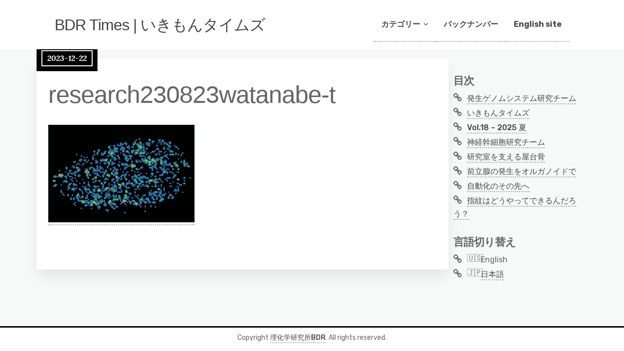

--- FILE ---
content_type: text/html; charset=UTF-8
request_url: https://bdrtimes.riken.jp/2024/04/22/research-highlights-15/research230823watanabe-t/
body_size: 45992
content:
<!DOCTYPE html>
<html dir="ltr" lang="ja" prefix="og: https://ogp.me/ns#">
	<head>
		<meta charset="UTF-8" />

		<!-- Mobile Specific Data -->
		<meta name="viewport" content="width=device-width, initial-scale=1.0">
		<meta http-equiv="X-UA-Compatible" content="ie=edge">
		<title>research230823watanabe-t | BDR Times | いきもんタイムズ</title>

		<!-- All in One SEO 4.9.3 - aioseo.com -->
	<meta name="robots" content="max-image-preview:large" />
	<meta name="author" content="BDRer"/>
	<link rel="canonical" href="https://bdrtimes.riken.jp/2024/04/22/research-highlights-15/research230823watanabe-t/" />
	<meta name="generator" content="All in One SEO (AIOSEO) 4.9.3" />
		<meta property="og:locale" content="ja_JP" />
		<meta property="og:site_name" content="BDR Times | いきもんタイムズ" />
		<meta property="og:type" content="article" />
		<meta property="og:title" content="research230823watanabe-t | BDR Times | いきもんタイムズ" />
		<meta property="og:url" content="https://bdrtimes.riken.jp/2024/04/22/research-highlights-15/research230823watanabe-t/" />
		<meta property="article:published_time" content="2023-12-22T06:29:41+00:00" />
		<meta property="article:modified_time" content="2023-12-22T06:30:36+00:00" />
		<meta name="twitter:card" content="summary_large_image" />
		<meta name="twitter:title" content="research230823watanabe-t | BDR Times | いきもんタイムズ" />
		<script type="application/ld+json" class="aioseo-schema">
			{"@context":"https:\/\/schema.org","@graph":[{"@type":"BreadcrumbList","@id":"https:\/\/bdrtimes.riken.jp\/2024\/04\/22\/research-highlights-15\/research230823watanabe-t\/#breadcrumblist","itemListElement":[{"@type":"ListItem","@id":"https:\/\/bdrtimes.riken.jp#listItem","position":1,"name":"\u30db\u30fc\u30e0","item":"https:\/\/bdrtimes.riken.jp","nextItem":{"@type":"ListItem","@id":"https:\/\/bdrtimes.riken.jp\/2024\/04\/22\/research-highlights-15\/research230823watanabe-t\/#listItem","name":"research230823watanabe-t"}},{"@type":"ListItem","@id":"https:\/\/bdrtimes.riken.jp\/2024\/04\/22\/research-highlights-15\/research230823watanabe-t\/#listItem","position":2,"name":"research230823watanabe-t","previousItem":{"@type":"ListItem","@id":"https:\/\/bdrtimes.riken.jp#listItem","name":"\u30db\u30fc\u30e0"}}]},{"@type":"ItemPage","@id":"https:\/\/bdrtimes.riken.jp\/2024\/04\/22\/research-highlights-15\/research230823watanabe-t\/#itempage","url":"https:\/\/bdrtimes.riken.jp\/2024\/04\/22\/research-highlights-15\/research230823watanabe-t\/","name":"research230823watanabe-t | BDR Times | \u3044\u304d\u3082\u3093\u30bf\u30a4\u30e0\u30ba","inLanguage":"ja","isPartOf":{"@id":"https:\/\/bdrtimes.riken.jp\/#website"},"breadcrumb":{"@id":"https:\/\/bdrtimes.riken.jp\/2024\/04\/22\/research-highlights-15\/research230823watanabe-t\/#breadcrumblist"},"author":{"@id":"https:\/\/bdrtimes.riken.jp\/author\/bdrer\/#author"},"creator":{"@id":"https:\/\/bdrtimes.riken.jp\/author\/bdrer\/#author"},"datePublished":"2023-12-22T15:29:41+09:00","dateModified":"2023-12-22T15:30:36+09:00"},{"@type":"Organization","@id":"https:\/\/bdrtimes.riken.jp\/#organization","name":"BDR Times | \u3044\u304d\u3082\u3093\u30bf\u30a4\u30e0\u30ba","url":"https:\/\/bdrtimes.riken.jp\/"},{"@type":"Person","@id":"https:\/\/bdrtimes.riken.jp\/author\/bdrer\/#author","url":"https:\/\/bdrtimes.riken.jp\/author\/bdrer\/","name":"BDRer"},{"@type":"WebSite","@id":"https:\/\/bdrtimes.riken.jp\/#website","url":"https:\/\/bdrtimes.riken.jp\/","name":"BDR Times | \u3044\u304d\u3082\u3093\u30bf\u30a4\u30e0\u30ba","inLanguage":"ja","publisher":{"@id":"https:\/\/bdrtimes.riken.jp\/#organization"}}]}
		</script>
		<!-- All in One SEO -->

<link rel='dns-prefetch' href='//fonts.googleapis.com' />
<link rel="alternate" type="application/rss+xml" title="BDR Times | いきもんタイムズ &raquo; フィード" href="https://bdrtimes.riken.jp/feed/" />
<link rel="alternate" type="application/rss+xml" title="BDR Times | いきもんタイムズ &raquo; コメントフィード" href="https://bdrtimes.riken.jp/comments/feed/" />
<link rel="alternate" title="oEmbed (JSON)" type="application/json+oembed" href="https://bdrtimes.riken.jp/wp-json/oembed/1.0/embed?url=https%3A%2F%2Fbdrtimes.riken.jp%2F2024%2F04%2F22%2Fresearch-highlights-15%2Fresearch230823watanabe-t%2F" />
<link rel="alternate" title="oEmbed (XML)" type="text/xml+oembed" href="https://bdrtimes.riken.jp/wp-json/oembed/1.0/embed?url=https%3A%2F%2Fbdrtimes.riken.jp%2F2024%2F04%2F22%2Fresearch-highlights-15%2Fresearch230823watanabe-t%2F&#038;format=xml" />
<style id='wp-img-auto-sizes-contain-inline-css' type='text/css'>
img:is([sizes=auto i],[sizes^="auto," i]){contain-intrinsic-size:3000px 1500px}
/*# sourceURL=wp-img-auto-sizes-contain-inline-css */
</style>
<style id='wp-emoji-styles-inline-css' type='text/css'>

	img.wp-smiley, img.emoji {
		display: inline !important;
		border: none !important;
		box-shadow: none !important;
		height: 1em !important;
		width: 1em !important;
		margin: 0 0.07em !important;
		vertical-align: -0.1em !important;
		background: none !important;
		padding: 0 !important;
	}
/*# sourceURL=wp-emoji-styles-inline-css */
</style>
<style id='wp-block-library-inline-css' type='text/css'>
:root{--wp-block-synced-color:#7a00df;--wp-block-synced-color--rgb:122,0,223;--wp-bound-block-color:var(--wp-block-synced-color);--wp-editor-canvas-background:#ddd;--wp-admin-theme-color:#007cba;--wp-admin-theme-color--rgb:0,124,186;--wp-admin-theme-color-darker-10:#006ba1;--wp-admin-theme-color-darker-10--rgb:0,107,160.5;--wp-admin-theme-color-darker-20:#005a87;--wp-admin-theme-color-darker-20--rgb:0,90,135;--wp-admin-border-width-focus:2px}@media (min-resolution:192dpi){:root{--wp-admin-border-width-focus:1.5px}}.wp-element-button{cursor:pointer}:root .has-very-light-gray-background-color{background-color:#eee}:root .has-very-dark-gray-background-color{background-color:#313131}:root .has-very-light-gray-color{color:#eee}:root .has-very-dark-gray-color{color:#313131}:root .has-vivid-green-cyan-to-vivid-cyan-blue-gradient-background{background:linear-gradient(135deg,#00d084,#0693e3)}:root .has-purple-crush-gradient-background{background:linear-gradient(135deg,#34e2e4,#4721fb 50%,#ab1dfe)}:root .has-hazy-dawn-gradient-background{background:linear-gradient(135deg,#faaca8,#dad0ec)}:root .has-subdued-olive-gradient-background{background:linear-gradient(135deg,#fafae1,#67a671)}:root .has-atomic-cream-gradient-background{background:linear-gradient(135deg,#fdd79a,#004a59)}:root .has-nightshade-gradient-background{background:linear-gradient(135deg,#330968,#31cdcf)}:root .has-midnight-gradient-background{background:linear-gradient(135deg,#020381,#2874fc)}:root{--wp--preset--font-size--normal:16px;--wp--preset--font-size--huge:42px}.has-regular-font-size{font-size:1em}.has-larger-font-size{font-size:2.625em}.has-normal-font-size{font-size:var(--wp--preset--font-size--normal)}.has-huge-font-size{font-size:var(--wp--preset--font-size--huge)}.has-text-align-center{text-align:center}.has-text-align-left{text-align:left}.has-text-align-right{text-align:right}.has-fit-text{white-space:nowrap!important}#end-resizable-editor-section{display:none}.aligncenter{clear:both}.items-justified-left{justify-content:flex-start}.items-justified-center{justify-content:center}.items-justified-right{justify-content:flex-end}.items-justified-space-between{justify-content:space-between}.screen-reader-text{border:0;clip-path:inset(50%);height:1px;margin:-1px;overflow:hidden;padding:0;position:absolute;width:1px;word-wrap:normal!important}.screen-reader-text:focus{background-color:#ddd;clip-path:none;color:#444;display:block;font-size:1em;height:auto;left:5px;line-height:normal;padding:15px 23px 14px;text-decoration:none;top:5px;width:auto;z-index:100000}html :where(.has-border-color){border-style:solid}html :where([style*=border-top-color]){border-top-style:solid}html :where([style*=border-right-color]){border-right-style:solid}html :where([style*=border-bottom-color]){border-bottom-style:solid}html :where([style*=border-left-color]){border-left-style:solid}html :where([style*=border-width]){border-style:solid}html :where([style*=border-top-width]){border-top-style:solid}html :where([style*=border-right-width]){border-right-style:solid}html :where([style*=border-bottom-width]){border-bottom-style:solid}html :where([style*=border-left-width]){border-left-style:solid}html :where(img[class*=wp-image-]){height:auto;max-width:100%}:where(figure){margin:0 0 1em}html :where(.is-position-sticky){--wp-admin--admin-bar--position-offset:var(--wp-admin--admin-bar--height,0px)}@media screen and (max-width:600px){html :where(.is-position-sticky){--wp-admin--admin-bar--position-offset:0px}}

/*# sourceURL=wp-block-library-inline-css */
</style><style id='global-styles-inline-css' type='text/css'>
:root{--wp--preset--aspect-ratio--square: 1;--wp--preset--aspect-ratio--4-3: 4/3;--wp--preset--aspect-ratio--3-4: 3/4;--wp--preset--aspect-ratio--3-2: 3/2;--wp--preset--aspect-ratio--2-3: 2/3;--wp--preset--aspect-ratio--16-9: 16/9;--wp--preset--aspect-ratio--9-16: 9/16;--wp--preset--color--black: #000000;--wp--preset--color--cyan-bluish-gray: #abb8c3;--wp--preset--color--white: #ffffff;--wp--preset--color--pale-pink: #f78da7;--wp--preset--color--vivid-red: #cf2e2e;--wp--preset--color--luminous-vivid-orange: #ff6900;--wp--preset--color--luminous-vivid-amber: #fcb900;--wp--preset--color--light-green-cyan: #7bdcb5;--wp--preset--color--vivid-green-cyan: #00d084;--wp--preset--color--pale-cyan-blue: #8ed1fc;--wp--preset--color--vivid-cyan-blue: #0693e3;--wp--preset--color--vivid-purple: #9b51e0;--wp--preset--gradient--vivid-cyan-blue-to-vivid-purple: linear-gradient(135deg,rgb(6,147,227) 0%,rgb(155,81,224) 100%);--wp--preset--gradient--light-green-cyan-to-vivid-green-cyan: linear-gradient(135deg,rgb(122,220,180) 0%,rgb(0,208,130) 100%);--wp--preset--gradient--luminous-vivid-amber-to-luminous-vivid-orange: linear-gradient(135deg,rgb(252,185,0) 0%,rgb(255,105,0) 100%);--wp--preset--gradient--luminous-vivid-orange-to-vivid-red: linear-gradient(135deg,rgb(255,105,0) 0%,rgb(207,46,46) 100%);--wp--preset--gradient--very-light-gray-to-cyan-bluish-gray: linear-gradient(135deg,rgb(238,238,238) 0%,rgb(169,184,195) 100%);--wp--preset--gradient--cool-to-warm-spectrum: linear-gradient(135deg,rgb(74,234,220) 0%,rgb(151,120,209) 20%,rgb(207,42,186) 40%,rgb(238,44,130) 60%,rgb(251,105,98) 80%,rgb(254,248,76) 100%);--wp--preset--gradient--blush-light-purple: linear-gradient(135deg,rgb(255,206,236) 0%,rgb(152,150,240) 100%);--wp--preset--gradient--blush-bordeaux: linear-gradient(135deg,rgb(254,205,165) 0%,rgb(254,45,45) 50%,rgb(107,0,62) 100%);--wp--preset--gradient--luminous-dusk: linear-gradient(135deg,rgb(255,203,112) 0%,rgb(199,81,192) 50%,rgb(65,88,208) 100%);--wp--preset--gradient--pale-ocean: linear-gradient(135deg,rgb(255,245,203) 0%,rgb(182,227,212) 50%,rgb(51,167,181) 100%);--wp--preset--gradient--electric-grass: linear-gradient(135deg,rgb(202,248,128) 0%,rgb(113,206,126) 100%);--wp--preset--gradient--midnight: linear-gradient(135deg,rgb(2,3,129) 0%,rgb(40,116,252) 100%);--wp--preset--font-size--small: 13px;--wp--preset--font-size--medium: 20px;--wp--preset--font-size--large: 36px;--wp--preset--font-size--x-large: 42px;--wp--preset--spacing--20: 0.44rem;--wp--preset--spacing--30: 0.67rem;--wp--preset--spacing--40: 1rem;--wp--preset--spacing--50: 1.5rem;--wp--preset--spacing--60: 2.25rem;--wp--preset--spacing--70: 3.38rem;--wp--preset--spacing--80: 5.06rem;--wp--preset--shadow--natural: 6px 6px 9px rgba(0, 0, 0, 0.2);--wp--preset--shadow--deep: 12px 12px 50px rgba(0, 0, 0, 0.4);--wp--preset--shadow--sharp: 6px 6px 0px rgba(0, 0, 0, 0.2);--wp--preset--shadow--outlined: 6px 6px 0px -3px rgb(255, 255, 255), 6px 6px rgb(0, 0, 0);--wp--preset--shadow--crisp: 6px 6px 0px rgb(0, 0, 0);}:where(.is-layout-flex){gap: 0.5em;}:where(.is-layout-grid){gap: 0.5em;}body .is-layout-flex{display: flex;}.is-layout-flex{flex-wrap: wrap;align-items: center;}.is-layout-flex > :is(*, div){margin: 0;}body .is-layout-grid{display: grid;}.is-layout-grid > :is(*, div){margin: 0;}:where(.wp-block-columns.is-layout-flex){gap: 2em;}:where(.wp-block-columns.is-layout-grid){gap: 2em;}:where(.wp-block-post-template.is-layout-flex){gap: 1.25em;}:where(.wp-block-post-template.is-layout-grid){gap: 1.25em;}.has-black-color{color: var(--wp--preset--color--black) !important;}.has-cyan-bluish-gray-color{color: var(--wp--preset--color--cyan-bluish-gray) !important;}.has-white-color{color: var(--wp--preset--color--white) !important;}.has-pale-pink-color{color: var(--wp--preset--color--pale-pink) !important;}.has-vivid-red-color{color: var(--wp--preset--color--vivid-red) !important;}.has-luminous-vivid-orange-color{color: var(--wp--preset--color--luminous-vivid-orange) !important;}.has-luminous-vivid-amber-color{color: var(--wp--preset--color--luminous-vivid-amber) !important;}.has-light-green-cyan-color{color: var(--wp--preset--color--light-green-cyan) !important;}.has-vivid-green-cyan-color{color: var(--wp--preset--color--vivid-green-cyan) !important;}.has-pale-cyan-blue-color{color: var(--wp--preset--color--pale-cyan-blue) !important;}.has-vivid-cyan-blue-color{color: var(--wp--preset--color--vivid-cyan-blue) !important;}.has-vivid-purple-color{color: var(--wp--preset--color--vivid-purple) !important;}.has-black-background-color{background-color: var(--wp--preset--color--black) !important;}.has-cyan-bluish-gray-background-color{background-color: var(--wp--preset--color--cyan-bluish-gray) !important;}.has-white-background-color{background-color: var(--wp--preset--color--white) !important;}.has-pale-pink-background-color{background-color: var(--wp--preset--color--pale-pink) !important;}.has-vivid-red-background-color{background-color: var(--wp--preset--color--vivid-red) !important;}.has-luminous-vivid-orange-background-color{background-color: var(--wp--preset--color--luminous-vivid-orange) !important;}.has-luminous-vivid-amber-background-color{background-color: var(--wp--preset--color--luminous-vivid-amber) !important;}.has-light-green-cyan-background-color{background-color: var(--wp--preset--color--light-green-cyan) !important;}.has-vivid-green-cyan-background-color{background-color: var(--wp--preset--color--vivid-green-cyan) !important;}.has-pale-cyan-blue-background-color{background-color: var(--wp--preset--color--pale-cyan-blue) !important;}.has-vivid-cyan-blue-background-color{background-color: var(--wp--preset--color--vivid-cyan-blue) !important;}.has-vivid-purple-background-color{background-color: var(--wp--preset--color--vivid-purple) !important;}.has-black-border-color{border-color: var(--wp--preset--color--black) !important;}.has-cyan-bluish-gray-border-color{border-color: var(--wp--preset--color--cyan-bluish-gray) !important;}.has-white-border-color{border-color: var(--wp--preset--color--white) !important;}.has-pale-pink-border-color{border-color: var(--wp--preset--color--pale-pink) !important;}.has-vivid-red-border-color{border-color: var(--wp--preset--color--vivid-red) !important;}.has-luminous-vivid-orange-border-color{border-color: var(--wp--preset--color--luminous-vivid-orange) !important;}.has-luminous-vivid-amber-border-color{border-color: var(--wp--preset--color--luminous-vivid-amber) !important;}.has-light-green-cyan-border-color{border-color: var(--wp--preset--color--light-green-cyan) !important;}.has-vivid-green-cyan-border-color{border-color: var(--wp--preset--color--vivid-green-cyan) !important;}.has-pale-cyan-blue-border-color{border-color: var(--wp--preset--color--pale-cyan-blue) !important;}.has-vivid-cyan-blue-border-color{border-color: var(--wp--preset--color--vivid-cyan-blue) !important;}.has-vivid-purple-border-color{border-color: var(--wp--preset--color--vivid-purple) !important;}.has-vivid-cyan-blue-to-vivid-purple-gradient-background{background: var(--wp--preset--gradient--vivid-cyan-blue-to-vivid-purple) !important;}.has-light-green-cyan-to-vivid-green-cyan-gradient-background{background: var(--wp--preset--gradient--light-green-cyan-to-vivid-green-cyan) !important;}.has-luminous-vivid-amber-to-luminous-vivid-orange-gradient-background{background: var(--wp--preset--gradient--luminous-vivid-amber-to-luminous-vivid-orange) !important;}.has-luminous-vivid-orange-to-vivid-red-gradient-background{background: var(--wp--preset--gradient--luminous-vivid-orange-to-vivid-red) !important;}.has-very-light-gray-to-cyan-bluish-gray-gradient-background{background: var(--wp--preset--gradient--very-light-gray-to-cyan-bluish-gray) !important;}.has-cool-to-warm-spectrum-gradient-background{background: var(--wp--preset--gradient--cool-to-warm-spectrum) !important;}.has-blush-light-purple-gradient-background{background: var(--wp--preset--gradient--blush-light-purple) !important;}.has-blush-bordeaux-gradient-background{background: var(--wp--preset--gradient--blush-bordeaux) !important;}.has-luminous-dusk-gradient-background{background: var(--wp--preset--gradient--luminous-dusk) !important;}.has-pale-ocean-gradient-background{background: var(--wp--preset--gradient--pale-ocean) !important;}.has-electric-grass-gradient-background{background: var(--wp--preset--gradient--electric-grass) !important;}.has-midnight-gradient-background{background: var(--wp--preset--gradient--midnight) !important;}.has-small-font-size{font-size: var(--wp--preset--font-size--small) !important;}.has-medium-font-size{font-size: var(--wp--preset--font-size--medium) !important;}.has-large-font-size{font-size: var(--wp--preset--font-size--large) !important;}.has-x-large-font-size{font-size: var(--wp--preset--font-size--x-large) !important;}
/*# sourceURL=global-styles-inline-css */
</style>

<style id='classic-theme-styles-inline-css' type='text/css'>
/*! This file is auto-generated */
.wp-block-button__link{color:#fff;background-color:#32373c;border-radius:9999px;box-shadow:none;text-decoration:none;padding:calc(.667em + 2px) calc(1.333em + 2px);font-size:1.125em}.wp-block-file__button{background:#32373c;color:#fff;text-decoration:none}
/*# sourceURL=/wp-includes/css/classic-themes.min.css */
</style>
<link rel='stylesheet' id='bogo-css' href='https://bdrtimes.riken.jp/wp-content/plugins/bogo/includes/css/style.css?ver=3.9.1' type='text/css' media='all' />
<link rel='stylesheet' id='minimalist-blog-gfonts-css' href='https://fonts.googleapis.com/css?family=Lora%3A700i%7CRubik%3A400%2C500%2C700&#038;subset=cyrillic-ext%2Ccyrillic%2Cvietnamese%2Clatin-ext%2Clatin&#038;ver=1.0.0' type='text/css' media='all' />
<link rel='stylesheet' id='minimalist-blog-fontawesome-css' href='https://bdrtimes.riken.jp/wp-content/themes/minimalist-blog/assets/css/font-awesome.min.css?ver=1.0.0' type='text/css' media='all' />
<link rel='stylesheet' id='minimalist-blog-normalize-css' href='https://bdrtimes.riken.jp/wp-content/themes/minimalist-blog/assets/css/normalize.css?ver=1.0.0' type='text/css' media='all' />
<link rel='stylesheet' id='minimalist-blog-skeleton-css' href='https://bdrtimes.riken.jp/wp-content/themes/minimalist-blog/assets/css/skeleton.css?ver=1.0.0' type='text/css' media='all' />
<link rel='stylesheet' id='minimalist-blog-main-style-css' href='https://bdrtimes.riken.jp/wp-content/themes/minimalist-blog/assets/css/main.css?ver=1.0.0' type='text/css' media='all' />
<link rel='stylesheet' id='minimalist-blog-style-css-css' href='https://bdrtimes.riken.jp/wp-content/themes/minimalist-blog/style.css?ver=1.0.0' type='text/css' media='all' />
<style id='minimalist-blog-style-css-inline-css' type='text/css'>

        .single-masonry .post-date,
        .menubar-close,
        .button {
            background-color: #000000;
        }
        .grid-item a,
        .footer a:hover,
        a:hover,
        .button:hover,
        .link-pages > .page-numbers,
        h4,
        .next-post-wrap::before,
        .previous-post-wrap::before,
        .main-nav li a:hover,
        ul .highlight::after {
            color: #000000;
        }
        .sticky .post-wrap,
        .button:hover,
        .link-pages > .page-numbers,
        .button {
            border: 1px solid #000000;
        }
        .footer {
            border-top: 2px solid #000000;
        }
        .footer .footer-site-info {
            border-top: 1px solid #000000;
        }
        .grid-item .post-wrap:hover,
        .main-nav > .menu-item-has-children:hover > ul {
            border-bottom: 1px solid #000000;
        }
        .main-nav .menu-item-has-children .menu-item-has-children > ul {
            border-left: 1px solid #000000;
        }
        .form-submit #submit,
        .search-submit,
        input[type="search"].search-field,
        input:hover,
        input[type="text"]:hover,
        input[type="email"]:hover,
        input[type="url"]:hover,
        textarea:hover {
            border-bottom-color: #000000;
        }
        .single-post-content .post-date,
        .single-page-content .post-date {
            background-color: #000000;
            border: 1rem solid #000000;
        }
        .entry-footer,
        .comment {
            border-top: 2px solid #000000;
        }
        .bypostauthor article {
            border: 2px solid #000000;
        }/* Mozilla based browser */
        ::-moz-selection {
            background-color: #000000;
            color: #fff;
        }

        /* Opera browser */
        ::-o-selection {
            background-color: #000000;
            color: #fff;
        }

        /* Internet Explorer browser*/
        ::-ms-selection {
            background-color: #000000;
            color: #fff;
        }

        /* Chrome and safari browser */
        ::-webkit-selection {
            background-color: #000000;
            color: #fff;
        }

        /* Default */
        ::selection {
            background-color: #000000;
            color: #fff;
        }
/*# sourceURL=minimalist-blog-style-css-inline-css */
</style>
<script type="text/javascript" src="https://bdrtimes.riken.jp/wp-includes/js/jquery/jquery.min.js?ver=3.7.1" id="jquery-core-js"></script>
<script type="text/javascript" src="https://bdrtimes.riken.jp/wp-includes/js/jquery/jquery-migrate.min.js?ver=3.4.1" id="jquery-migrate-js"></script>
<link rel="https://api.w.org/" href="https://bdrtimes.riken.jp/wp-json/" /><link rel="alternate" title="JSON" type="application/json" href="https://bdrtimes.riken.jp/wp-json/wp/v2/media/5355" /><link rel="EditURI" type="application/rsd+xml" title="RSD" href="https://bdrtimes.riken.jp/xmlrpc.php?rsd" />
<meta name="generator" content="WordPress 6.9" />
<link rel='shortlink' href='https://bdrtimes.riken.jp/?p=5355' />
<style type="text/css" id="sns_global_styles">a {
    text-decoration: none;
    padding-bottom: 1px;
    border-bottom: dotted 2px #aaa;
}
a:hover {
    border-bottom: dotted 2px #333;
}
.site-title a {
    border-bottom: none;
}
h1, h2, h3, h4, h5, p {
  font-family: 'Lucida Grande','Hiragino Kaku Gothic ProN', Meiryo, sans-serif;
  margin-top: 1.6rem;
}
h1 {
  line-height: 1.2;
}
h2 {
    font-weight: 500;
  	margin-top: 3.2rem;
    line-height: 1.25;
}
h3 {
    font-weight: 600;
  	margin-top: 3.2rem;
    line-height: 1.3;
}
h4, .yakushiji {
  color: #008bbb;
  font-weight: 500;
  margin-top: 2rem;
   font-size: 1.6rem;
}
.published-date {
  	font-style:italic;
}
@media screen and (max-width: 549px) {
	h1 { font-size: 3.2rem; font-weight: 700; line-height: 1.2;  letter-spacing: -.1rem;}
	h2 { font-size: 2.4rem; line-height: 1.25; letter-spacing: -.1rem; margin-top: 2rem;}
	h3 { font-size: 2.0rem; line-height: 1.3;  letter-spacing: -.1rem; }
	h4 { line-height: 1.4; letter-spacing: -.08rem; }
	h5 { font-size: 1.4rem; line-height: 1.5;  letter-spacing: -.05rem; }
	h6 { font-size: 1.2rem; line-height: 1.6;  letter-spacing: 0; }
	.grid-item .post-wrap {
 		margin-right: 0.5rem;
  		margin-left: 0.5rem;
	}
  	.site-title {
  		font-size: 1.8rem;
	}
}
hr {
  margin: 3rem 0;
  color: #ccc;
}
a.PR-link:before, a.news-link:before {
  font-family:FontAwesome;
  content: '\f101 ';
}
.nav-parent {
  padding: 4rem 0;
  max-width: 30rem;
}
.archive-title .page-title {
  padding: 0 1rem;
  font-size: 3rem;
  margin-top: 2rem;
}
.page-header p {
  padding: 0 1rem;
}
.container, .masonry-layout {
  padding-top: 2rem;
}
.container {
  width: 98%;
}
.category-announce .excerpt-footer, .category-announce .post-date, .category-announce .display-category {
  	display:none;
}
.category-info .excerpt-footer, .category-info .post-date, .category-info .display-category {
	  display: none;
}
.sticky .post-excerpt {
	background-image: url("https://bdrtimes.riken.jp/wp-content/uploads/2020/04/gekko80.png");
	background-position: 85% 10%;
    background-repeat: no-repeat;
}
.single-masonry .post-date {
  left: -8px;
}
.single-masonry .excerpt-footer .excerpt-comments {
  display: none;
}
.entry-footer {
  	display:none;
}
.main-nav > .menu-item-has-children > ul {
  width: 285px;
}
.wp-caption-text {
  font-style: normal;
}
.footer-info-right {
  display:none;
}
.columns{
  padding: 0 0.5rem;
}
#recent-posts-2 {
  padding: 0 2rem;
}
.display-category {
  position: absolute;
  top: 20px;
  left: 20px;
}
h1{margin-top: 4.5rem;
}
mark .card-text{
	display:none;
}
mark .hover{
	display:block; 
	position:absolute;
	width: 280px;
	color: #fff;
	background: rgba(50,50,50, 0.8);
	border-radius 4px;
	font-size: 1.2rem;
	border: 1px #333 solid;
	padding: 5px;
}
aside {
	margin:10px;
	background-color: #eee;
	overflow: hidden;
	padding: 20px;
	border-radius: 10px;
}
h3.interviewer, h3.interviewee {
	margin: 0;
}</style><link rel="icon" href="https://bdrtimes.riken.jp/wp-content/uploads/2020/04/cropped-bdrfavi3-32x32.png" sizes="32x32" />
<link rel="icon" href="https://bdrtimes.riken.jp/wp-content/uploads/2020/04/cropped-bdrfavi3-192x192.png" sizes="192x192" />
<link rel="apple-touch-icon" href="https://bdrtimes.riken.jp/wp-content/uploads/2020/04/cropped-bdrfavi3-180x180.png" />
<meta name="msapplication-TileImage" content="https://bdrtimes.riken.jp/wp-content/uploads/2020/04/cropped-bdrfavi3-270x270.png" />
		<style type="text/css" id="wp-custom-css">
			
		</style>
			</head>

	<body class="attachment wp-singular attachment-template-default single single-attachment postid-5355 attachmentid-5355 attachment-jpeg wp-embed-responsive wp-theme-minimalist-blog sticky-header ja">

	  	<header class="site-header">
	        <div class="container">
	            <div class="row clearfix">
		                <div class="site-branding">
			                    									<h2 class="site-title"><a href="https://bdrtimes.riken.jp/" rel="home">BDR Times | いきもんタイムズ</a></h2>
										                </div><!-- /.site-branding -->

	                	<nav class="menu-all-pages-container"><ul id="menu-global-menu" class="main-nav"><li id="menu-item-1973" class="menu-item menu-item-type-custom menu-item-object-custom menu-item-has-children menu-item-1973"><a>カテゴリー</a>
<ul class="sub-menu">
	<li id="menu-item-968" class="menu-item menu-item-type-taxonomy menu-item-object-category menu-item-968"><a href="https://bdrtimes.riken.jp/category/nehori-hahori/">BDRの研究 ネホリハホリ</a></li>
	<li id="menu-item-644" class="menu-item menu-item-type-taxonomy menu-item-object-category menu-item-644"><a href="https://bdrtimes.riken.jp/category/recent-results/" title="						">BDR 最近の研究成果</a></li>
	<li id="menu-item-643" class="menu-item menu-item-type-taxonomy menu-item-object-category menu-item-643"><a href="https://bdrtimes.riken.jp/category/visit/" title="						">写真で訪ねるBDR</a></li>
	<li id="menu-item-646" class="menu-item menu-item-type-taxonomy menu-item-object-category menu-item-646"><a href="https://bdrtimes.riken.jp/category/zoom-in/" title="						">研究者にズームイン</a></li>
	<li id="menu-item-642" class="menu-item menu-item-type-taxonomy menu-item-object-category menu-item-642"><a href="https://bdrtimes.riken.jp/category/event-report/" title="						">もっと知って！BDR</a></li>
	<li id="menu-item-2423" class="menu-item menu-item-type-taxonomy menu-item-object-category menu-item-2423"><a href="https://bdrtimes.riken.jp/category/peek-a-lab-jp/">ぴーからぶー</a></li>
	<li id="menu-item-3316" class="menu-item menu-item-type-taxonomy menu-item-object-category menu-item-3316"><a href="https://bdrtimes.riken.jp/category/lab-people/">研究室のひとびと</a></li>
	<li id="menu-item-5308" class="menu-item menu-item-type-taxonomy menu-item-object-category menu-item-5308"><a href="https://bdrtimes.riken.jp/category/journey/">研究者への道のり</a></li>
</ul>
</li>
<li id="menu-item-663" class="menu-item menu-item-type-taxonomy menu-item-object-category menu-item-663"><a href="https://bdrtimes.riken.jp/category/jp-back-number/" title="						">バックナンバー</a></li>
<li id="menu-item-1812" class="menu-item menu-item-type-custom menu-item-object-custom menu-item-1812"><a href="https://bdrtimes.riken.jp/en/">English site</a></li>
</ul></nav>						 <div class="mobile-navigation">
						 					    			<i class="fa fa-bars menubar-right"></i>
				    		
			        		<nav class="nav-parent">
						        <i class="fa fa-close menubar-close"></i>
								<ul id="menu-category-menu" class="mobile-nav"><li id="menu-item-656" class="menu-item menu-item-type-taxonomy menu-item-object-category menu-item-656"><a href="https://bdrtimes.riken.jp/category/nehori-hahori/" title="						">BDRの研究 ネホリハホリ</a></li>
<li id="menu-item-657" class="menu-item menu-item-type-taxonomy menu-item-object-category menu-item-657"><a href="https://bdrtimes.riken.jp/category/recent-results/" title="						">BDR 最近の研究成果</a></li>
<li id="menu-item-658" class="menu-item menu-item-type-taxonomy menu-item-object-category menu-item-658"><a href="https://bdrtimes.riken.jp/category/visit/" title="						">写真で訪ねるBDR</a></li>
<li id="menu-item-659" class="menu-item menu-item-type-taxonomy menu-item-object-category menu-item-659"><a href="https://bdrtimes.riken.jp/category/zoom-in/" title="						">研究者にズームイン</a></li>
<li id="menu-item-660" class="menu-item menu-item-type-taxonomy menu-item-object-category menu-item-660"><a href="https://bdrtimes.riken.jp/category/event-report/" title="						">もっと知って！BDR</a></li>
<li id="menu-item-2421" class="menu-item menu-item-type-taxonomy menu-item-object-category menu-item-2421"><a href="https://bdrtimes.riken.jp/category/peek-a-lab-jp/">ぴーからぶー</a></li>
<li id="menu-item-653" class="menu-item menu-item-type-taxonomy menu-item-object-category menu-item-653"><a href="https://bdrtimes.riken.jp/category/jp-back-number/" title="						">バックナンバー</a></li>
<li id="menu-item-3434" class="menu-item menu-item-type-taxonomy menu-item-object-category menu-item-3434"><a href="https://bdrtimes.riken.jp/category/lab-people/">研究室のひとびと</a></li>
<li id="menu-item-5306" class="menu-item menu-item-type-taxonomy menu-item-object-category menu-item-5306"><a href="https://bdrtimes.riken.jp/category/journey/">研究者への道のり</a></li>
<li id="menu-item-1813" class="menu-item menu-item-type-custom menu-item-object-custom menu-item-1813"><a href="https://bdrtimes.riken.jp/en/">English site</a></li>
</ul>			        		</nav>
						</div> <!-- /.mobile-navigation -->

	            </div><!-- /.row -->
	        </div><!-- /.container -->
	    </header>

<div class="container body-container">
	<div class="row">
		<div class="nine columns">
			
<div id="post-5355" class="post-5355 attachment type-attachment status-inherit hentry ja">
	
	<div class="single-post-content post-single white clearfix">

		<div class="post-date">
			<span class="day-month year">2023-12-22</span>
		</div><!-- /.post-date -->

		<h1 class="entry-title">research230823watanabe-t</h1>		<div class="post-content clearfix">
			<p class="attachment"><a href='https://bdrtimes.riken.jp/wp-content/uploads/2023/12/research230823watanabe-t-e1713611551935.jpg'><img fetchpriority="high" decoding="async" width="300" height="200" src="https://bdrtimes.riken.jp/wp-content/uploads/2023/12/research230823watanabe-t-e1713611551935-300x200.jpg" class="attachment-medium size-medium" alt="顕微鏡による分子定量" srcset="https://bdrtimes.riken.jp/wp-content/uploads/2023/12/research230823watanabe-t-e1713611551935-300x200.jpg 300w, https://bdrtimes.riken.jp/wp-content/uploads/2023/12/research230823watanabe-t-e1713611551935-768x512.jpg 768w, https://bdrtimes.riken.jp/wp-content/uploads/2023/12/research230823watanabe-t-e1713611551935.jpg 855w" sizes="(max-width: 300px) 100vw, 300px" /></a></p>
		</div><!-- /.post-content -->

		
		<div class="post-edit">
					</div><!-- /.post-edit -->

		<div class="display-meta clearfix">
			
			<div class="display-tag">
							</div><!-- /.display-tag -->
		</div><!-- /.display-meta -->
		<div class="pagination-single">
			<div class="pagination-nav clearfix">
								
											</div><!-- /.pagination-nav -->
		</div><!-- /.pagination-single-->
	</div><!-- /.single-post-content -->

	
	<div class="entry-footer">
		<div class="author-info vertical-align">
			<div class="author-image ">
							</div><!-- /.author-image -->
			<div class="author-details">
				<p class="entry-author-label">About the author</p>
				<a href="https://bdrtimes.riken.jp/author/bdrer/"><span class="author-name">BDRer</span><!-- /.author-name --></a>
								<div class="author-link">
									</div><!-- /.author-link -->
			</div><!-- /.author-details -->
		</div><!-- /.author-info -->
	</div><!-- /.entry-footer -->
</div>
		</div><!-- /.nine columns -->
		
<div class="three columns">
	
		<div id="recent-posts-4" class="widget_recent_entries sidebar-widgetarea widgetarea">
		<h3 class="widget-title">目次</h3>
		<ul>
											<li>
					<a href="https://bdrtimes.riken.jp/2025/10/28/developmentalgenomesystem/">発生ゲノムシステム研究チーム</a>
									</li>
											<li>
					<a href="https://bdrtimes.riken.jp/2025/08/01/top/">いきもんタイムズ</a>
									</li>
											<li>
					<a href="https://bdrtimes.riken.jp/2025/08/01/vol-18-2025-%e5%a4%8f/">Vol.18 – 2025 夏</a>
									</li>
											<li>
					<a href="https://bdrtimes.riken.jp/2025/07/10/neuralstemcellresearch/">神経幹細胞研究チーム</a>
									</li>
											<li>
					<a href="https://bdrtimes.riken.jp/2025/07/08/skinoshita/">研究室を支える屋台骨</a>
									</li>
											<li>
					<a href="https://bdrtimes.riken.jp/2025/06/13/wuno/">前立腺の発生をオルガノイドで</a>
									</li>
											<li>
					<a href="https://bdrtimes.riken.jp/2025/05/09/ntanaka/">自動化のその先へ</a>
									</li>
											<li>
					<a href="https://bdrtimes.riken.jp/2025/04/08/zoomin_fujiwara/">指紋はどうやってできるんだろう？</a>
									</li>
					</ul>

		</div><!-- /.sidebar-widgetarea --><div id="bogo_language_switcher-2" class="widget_bogo_language_switcher sidebar-widgetarea widgetarea"><h3 class="widget-title">言語切り替え</h3><ul class="bogo-language-switcher list-view"><li class="en-US en first"><span class="bogoflags bogoflags-us"></span> <span class="bogo-language-name">English</span></li>
<li class="ja current last"><span class="bogoflags bogoflags-jp"></span> <span class="bogo-language-name"><a rel="alternate" hreflang="ja" href="https://bdrtimes.riken.jp/2024/04/22/research-highlights-15/research230823watanabe-t/" title="日本語" class="current" aria-current="page">日本語</a></span></li>
</ul></div><!-- /.sidebar-widgetarea --></div><!-- /.three columns -->
	</div><!-- /.row -->
</div><!-- /.container -->

		<footer class="footer">
						<div class="footer-site-info">
				Copyright <a href="https://bdrtimes.riken.jp/" rel="home">BDR Times | いきもんタイムズ</a>. All rights reserved.				<span class="footer-info-right">
				 | Designed by <a href="https://www.crafthemes.com/"> Crafthemes.com</a>
				</span>
			</div><!-- /.footer-site-info -->
		</footer>
		<script type="speculationrules">
{"prefetch":[{"source":"document","where":{"and":[{"href_matches":"/*"},{"not":{"href_matches":["/wp-*.php","/wp-admin/*","/wp-content/uploads/*","/wp-content/*","/wp-content/plugins/*","/wp-content/themes/minimalist-blog/*","/*\\?(.+)"]}},{"not":{"selector_matches":"a[rel~=\"nofollow\"]"}},{"not":{"selector_matches":".no-prefetch, .no-prefetch a"}}]},"eagerness":"conservative"}]}
</script>
<script type="text/javascript" id="sns_global_scripts">jQuery(document).ready(function( $ ){
    $(function(){
        $("mark").each(function(){	
            var postw = $('.post-single').innerWidth();
            var marktopost = $(this).position().left;
            $(this).on("mouseenter",function(){
                var pright = postw-marktopost;
                if (pright > 300) {
                    var offsetleft = marktopost;
                }
                else {
                    var offsetleft = postw- 300;	
                }			
                $(this).children("span").addClass('hover');  
                $(this).children("span").css('left',offsetleft);  
            });	
            $(this).on("mouseout",function(){
                $(this).children("span").removeClass('hover');  
            });
        });
    });
    $(function(){
    	if(document.URL.match('/bdrtimes.riken.jp/en/')) {
    		var l = 'Copyright <a href="https://www.bdr.riken.jp/en/" target="_blank">RIKEN BDR</a>. All rights reserved.';
    	} else {
    		var l ='Copyright <a href="https://www.bdr.riken.jp/jp/" target="_blank">理化学研究所BDR</a>. All rights reserved.';
    	}    	
    	$('footer .footer-site-info').html(l);
    });
    $(function(){
    	if(document.URL.match('/tag/')) {
    		$('div.archive-title').remove();
    	} else if (document.URL.match('/en/category/')) {
            $('div.excerpt-category').remove();
    	    h =$('h1.page-title').html();
        	h= h.replace("Category: ", "");
        	$('h1.page-title').html(h);
        	if (document.URL.match('/photo-tour')) {
        		var p = '<p>Introducing interesting research equipment and devices as well as favorite spots at BDR campuses in Kobe, Osaka, Yokohama, and Hiroshima.</p>'
    		} else if (document.URL.match('/dive-into-research')) {
        		var p = '<p>BDR researchers are carrying out many intriguing and interesting research projects. Hideki Yakushiji meets with various researchers to delve behind the scenes of their research.</p>'
    		} else if (document.URL.match('/research-highlights')) {
        		var p = '<p>Excerpts from RIKEN Research and press releases related to BDR research. Read full stories and other articles on the BDR website.</p>'
            } else if (document.URL.match('/researcher-spotlight')){
            	var p = '<p>Interviews with BDR researchers on how they started or developed their careers. Learn about their interest in science as well as their experiences.</p>'
            } else if (document.URL.match('/outreach')) {
            	var p ='<p>Learn about the outreach activities that BDR and BDR members organize and participate in throughout the year.</p>'
            } else if(document.URL.match('/archive/')) {
				var p = '<p>BDR Times is published three times a year. You can download PDFs from here.</p>'
			} else if(document.URL.match('/peek-a-lab-en/')) {
				var p = '<p>Introducing laboratories at the BDR.</p>'
			}
            $('header.page-header').append(p);
    	} else if(document.URL.match('jp/category/')) {
            $('div.excerpt-category').remove();
    	    h =$('h1.page-title').html();
        	h= h.replace("カテゴリー: ", "");
            $('h1.page-title').html(h);   	
			if(document.URL.match('/nehori-hahori')) {
				var p = '<p>BDRで進行中の濃い研究とおもろい研究者のディープな話をネホリハホリ聞いて回る連載インタビューです。</p>'
			} else if(document.URL.match('/recent-results')) {
				var p = '<p>BDRの最新の研究成果ををまとめて短くご紹介します。詳細は理研またはBDRのウェブサイトにてお読みいただけます。</p>'
			} else if(document.URL.match('/visit')) {
				var p = '<p>多彩な研究成果を生み出す機器や装置、研究者のお気に入り風景など、神戸・大阪・横浜・広島各地のBDRスポットを誌上公開します。</p>'
			} else if(document.URL.match('/zoom-in')) {
				var p = '<p>高校生が理研BDRの研究者に会って話を聞き、それを記事にまとめました。高校生だから迫れた研究者の意外な一面も垣間見えます。</p>'
			} else if(document.URL.match('/event-report')) {
				var p = '<p>BDRはセミナーやシンポジウム、イベントなどのアウトリーチ活動を通じて、研究内容やその成果をお伝えしています。最近のアウトリーチ活動をまとめてご紹介。</p>'
			} else if(document.URL.match('/jp-back-number/')) {
				var p = '<p>2019年春から年に３回出版されている『いきもんタイムズ』。PDF版はここからダウンロードできます。</p>'
			} else if(document.URL.match('/peek-a-lab-jp/')) {
				var p = '<p>BDRの研究室を紹介します。</p>'
			} else if(document.URL.match('/lab-people/')) {
				var p = '<p>理研BDRの人びとが、研究について思いの丈を語るエッセイシリーズが新しく始まりました！</p>'
			}
			$('header.page-header').append(p);
    	}
     });  
});</script><script type="text/javascript" src="https://bdrtimes.riken.jp/wp-includes/js/imagesloaded.min.js?ver=5.0.0" id="imagesloaded-js"></script>
<script type="text/javascript" src="https://bdrtimes.riken.jp/wp-includes/js/masonry.min.js?ver=4.2.2" id="masonry-js"></script>
<script type="text/javascript" src="https://bdrtimes.riken.jp/wp-content/themes/minimalist-blog/assets/js/jquery-custom.js?ver=1.0.0" id="minimalist-blog-jquery-custom-js"></script>
<script type="text/javascript" src="https://cdnjs.cloudflare.com/ajax/libs/mathjax/2.7.9/MathJax.js?config=default&amp;ver=1.3.13" id="mathjax-js"></script>
<script id="wp-emoji-settings" type="application/json">
{"baseUrl":"https://s.w.org/images/core/emoji/17.0.2/72x72/","ext":".png","svgUrl":"https://s.w.org/images/core/emoji/17.0.2/svg/","svgExt":".svg","source":{"concatemoji":"https://bdrtimes.riken.jp/wp-includes/js/wp-emoji-release.min.js?ver=6.9"}}
</script>
<script type="module">
/* <![CDATA[ */
/*! This file is auto-generated */
const a=JSON.parse(document.getElementById("wp-emoji-settings").textContent),o=(window._wpemojiSettings=a,"wpEmojiSettingsSupports"),s=["flag","emoji"];function i(e){try{var t={supportTests:e,timestamp:(new Date).valueOf()};sessionStorage.setItem(o,JSON.stringify(t))}catch(e){}}function c(e,t,n){e.clearRect(0,0,e.canvas.width,e.canvas.height),e.fillText(t,0,0);t=new Uint32Array(e.getImageData(0,0,e.canvas.width,e.canvas.height).data);e.clearRect(0,0,e.canvas.width,e.canvas.height),e.fillText(n,0,0);const a=new Uint32Array(e.getImageData(0,0,e.canvas.width,e.canvas.height).data);return t.every((e,t)=>e===a[t])}function p(e,t){e.clearRect(0,0,e.canvas.width,e.canvas.height),e.fillText(t,0,0);var n=e.getImageData(16,16,1,1);for(let e=0;e<n.data.length;e++)if(0!==n.data[e])return!1;return!0}function u(e,t,n,a){switch(t){case"flag":return n(e,"\ud83c\udff3\ufe0f\u200d\u26a7\ufe0f","\ud83c\udff3\ufe0f\u200b\u26a7\ufe0f")?!1:!n(e,"\ud83c\udde8\ud83c\uddf6","\ud83c\udde8\u200b\ud83c\uddf6")&&!n(e,"\ud83c\udff4\udb40\udc67\udb40\udc62\udb40\udc65\udb40\udc6e\udb40\udc67\udb40\udc7f","\ud83c\udff4\u200b\udb40\udc67\u200b\udb40\udc62\u200b\udb40\udc65\u200b\udb40\udc6e\u200b\udb40\udc67\u200b\udb40\udc7f");case"emoji":return!a(e,"\ud83e\u1fac8")}return!1}function f(e,t,n,a){let r;const o=(r="undefined"!=typeof WorkerGlobalScope&&self instanceof WorkerGlobalScope?new OffscreenCanvas(300,150):document.createElement("canvas")).getContext("2d",{willReadFrequently:!0}),s=(o.textBaseline="top",o.font="600 32px Arial",{});return e.forEach(e=>{s[e]=t(o,e,n,a)}),s}function r(e){var t=document.createElement("script");t.src=e,t.defer=!0,document.head.appendChild(t)}a.supports={everything:!0,everythingExceptFlag:!0},new Promise(t=>{let n=function(){try{var e=JSON.parse(sessionStorage.getItem(o));if("object"==typeof e&&"number"==typeof e.timestamp&&(new Date).valueOf()<e.timestamp+604800&&"object"==typeof e.supportTests)return e.supportTests}catch(e){}return null}();if(!n){if("undefined"!=typeof Worker&&"undefined"!=typeof OffscreenCanvas&&"undefined"!=typeof URL&&URL.createObjectURL&&"undefined"!=typeof Blob)try{var e="postMessage("+f.toString()+"("+[JSON.stringify(s),u.toString(),c.toString(),p.toString()].join(",")+"));",a=new Blob([e],{type:"text/javascript"});const r=new Worker(URL.createObjectURL(a),{name:"wpTestEmojiSupports"});return void(r.onmessage=e=>{i(n=e.data),r.terminate(),t(n)})}catch(e){}i(n=f(s,u,c,p))}t(n)}).then(e=>{for(const n in e)a.supports[n]=e[n],a.supports.everything=a.supports.everything&&a.supports[n],"flag"!==n&&(a.supports.everythingExceptFlag=a.supports.everythingExceptFlag&&a.supports[n]);var t;a.supports.everythingExceptFlag=a.supports.everythingExceptFlag&&!a.supports.flag,a.supports.everything||((t=a.source||{}).concatemoji?r(t.concatemoji):t.wpemoji&&t.twemoji&&(r(t.twemoji),r(t.wpemoji)))});
//# sourceURL=https://bdrtimes.riken.jp/wp-includes/js/wp-emoji-loader.min.js
/* ]]> */
</script>
  </body>
</html>
